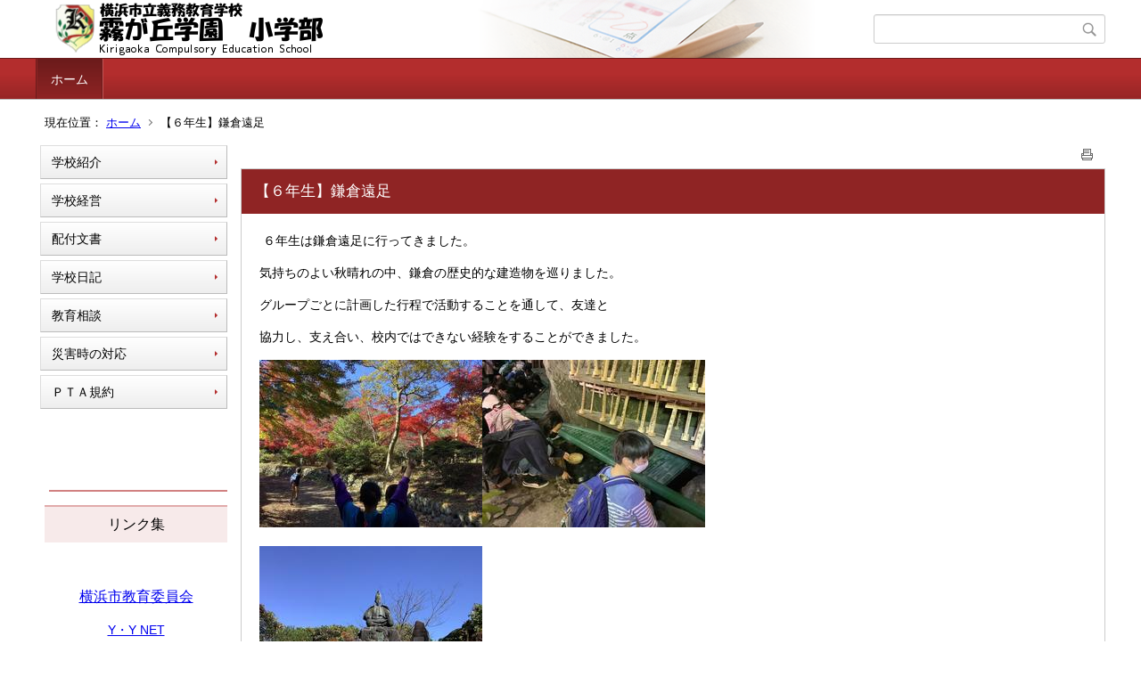

--- FILE ---
content_type: text/html;charset=UTF-8
request_url: https://www.edu.city.yokohama.lg.jp/school/es/kirigaoka/index.cfm/1,4152,html
body_size: 7163
content:
<!DOCTYPE html>
<html lang="ja">
<head>

<meta http-equiv="x-ua-compatible" content="IE=edge">
<meta http-equiv="Content-Type" content="text/html; charset=UTF-8">
<meta http-equiv="Content-Script-Type" content="text/javascript">
<meta http-equiv="Content-Style-Type" content="text/css">
<meta name="viewport" content="width=device-width">


<!--[if lt IE 9]>
<script type="text/javascript" src="/school/es/kirigaoka/designs/designC_red/html5.js"></script>
<style type="text/css">
article,aside,canvas,details,figcaption,figure,footer,header,hgroup,menu,nav,section,summary {display:block;}
</style>
<![endif]-->

<link id="cssMain" rel="stylesheet" type="text/css" href="/school/es/kirigaoka/designs/designC_red/group.css" media="screen,print,projection,tv">

<link rel="shortcut icon" href="/school/es/kirigaoka/designs/designC_red/favicon.ico">

<script type="text/javascript" src="/school/es/kirigaoka/designs/designC_red/functions.js"></script>

<title>【６年生】鎌倉遠足 - 霧が丘学園小学部</title>
<meta name="copyright" content="Copyright 2026 霧が丘学園小学部">
<meta name="author" content=" 霧が丘学園小学部">
<meta name="description" content=" ">
<meta name="keywords" content=" ">


	<meta property="og:site_name" content="霧が丘学園小学部">
	<meta property="og:title" content="【６年生】鎌倉遠足 - 霧が丘学園小学部">
	<meta property="og:description" content=" ">
	
			
			<meta property="og:url" content="https%3A%2F%2Fwww.edu.city.yokohama.lg.jp%2Fschool%2Fes%2Fkirigaoka%2Findex.cfm%2F1%2C4152%2Chtml">
			<meta property="og:type" content="article">
		
	<meta property="og:image" content="https://www.edu.city.yokohama.lg.jp/school/es/kirigaoka/images/og_image.png">


<link rel="stylesheet" type="text/css" href="/school/es/kirigaoka/images/template/template.css">
<script type="text/javascript" src="/school/es/kirigaoka/common/testemail.js"></script>

</head>
<body id="PageBody">

<div class="headerArea">
<header>
	<a name="page_top"><img src="/school/es/kirigaoka/images/shim.gif" width="1" height="1" alt="ページの先頭です" title="ページの先頭です" class="voicenavi"></a>
	
	

	
	<div id="SiteTitle">
		<h1 id="TitleArea"><a href="/school/es/kirigaoka/index.cfm/1,html" title="ホーム"><img src="/school/es/kirigaoka/designs/designC_red/images/logo.png" alt="ホーム" id="TitleImage"></a><span class="invisible">霧が丘学園小学部</span></h1>
					<form action="/school/es/kirigaoka/common/search.cfm" method="post" id="SearchForm">
						<input type="hidden" name="csrfToken0" value="6045C2FA2122AC1E5742A96D67CB0C19204CEC00">
						<input type="hidden" name="HomeSearch" value="yes">
						
						
							<input type="search" maxlength="255" name="Criteria" value="" class="searchInputBox" id="searchInputBox">
						
							<input type="image" name="search" src="/school/es/kirigaoka/designs/designC_red/images/search.png" alt="検索" class="searchSubmitImage">
						
					</form>
				
		
		
		
		
	</div>

	
	
			
			<div id="GlobalNavigation">
				
				
				<nav id="globalPrimaryMenu">
					<h2 class="invisible">Group NAV</h2>
					<ul class="globalPrimaryMenu">
					<li class="globalPrimaryMenu" id="grp1"><a href="/school/es/kirigaoka/index.cfm/1,html"  class="globalPrimaryMenuSelected" lang="ja">ホーム</a></li> 
					</ul>
				</nav>
				
		
			</div>
		
			
			<div id="BreadCrumbList">
				
				<nav class="BreadCrumbList">
					<h2 class="invisible">BreadCrumb</h2>
					<div id="drillmenuprefix">現在位置：</div> 
					
					<ul>
		
					<li><a href="/school/es/kirigaoka/index.cfm/1,html">ホーム</a></li>
				
			<li class="current">【６年生】鎌倉遠足</li>
		
					</ul>
				</nav>
			</div>
		
</header>
</div>


<div class="MainWrapper">

	
	
			
			<div id="Left">
				
				
			<div id="LocalNavigation">
		
			
			<nav>
				<h2 class="invisible">ホーム</h2> 
			
		<ul class="localPrimaryMenu">
	
						<li class="localPrimaryMenu" id="cat42">
							
								<a href="/school/es/kirigaoka/index.cfm/1,0,42,html"  class="categoryMenu">学校紹介</a>
							
						</li>
					
						<li class="localPrimaryMenu" id="cat43">
							
								<a href="/school/es/kirigaoka/index.cfm/1,0,43,html"  class="categoryMenu">学校経営</a>
							
						</li>
					
						<li class="localPrimaryMenu" id="cat52">
							
								<a href="/school/es/kirigaoka/index.cfm/1,0,52,html"  class="categoryMenu">配付文書</a>
							
						</li>
					
						<li class="localPrimaryMenu" id="cat44">
							
								<a href="/school/es/kirigaoka/index.cfm/1,0,44,html"  class="categoryMenu">学校日記</a>
							
						</li>
					
						<li class="localPrimaryMenu" id="cat55">
							
								<a href="/school/es/kirigaoka/index.cfm/1,0,55,html"  class="categoryMenu">教育相談</a>
							
						</li>
					
						<li class="localPrimaryMenu" id="cat45">
							
								<a href="/school/es/kirigaoka/index.cfm/1,0,45,html"  class="categoryMenu">災害時の対応</a>
							
						</li>
					
						<li class="localPrimaryMenu" id="cat57">
							
								<a href="/school/es/kirigaoka/index.cfm/1,0,57,html"  class="categoryMenu">ＰＴＡ規約</a>
							
						</li>
					
		</ul>
		
		</nav>
		</div> <div id="DynamicLeft"> <p>&nbsp;</p>
<h5 style="text-align: center">&nbsp;</h5>
<h4 style="text-align: center">リンク集</h4>
<p style="text-align: center">&nbsp;</p>
<p style="text-align: center"><span style="font-size: medium"><a title="横浜市教育委員会" href="http://www.city.yokohama.lg.jp/kyoiku/">横浜市教育委員会</a></span></p>
<p style="text-align: center"><a title="Y・Y NET" href="http://www.edu.city.yokohama.lg.jp/">Y・Y NET</a></p>
<p style="text-align: center">&nbsp; <a href="https://www.city.yokohama.lg.jp/kurashi/kosodate-kyoiku/kyoiku/bosyusaiyou/hijokin/other.html"><img alt="" style="height: 98px; width: 156px" src="/school/es/kirigaoka/images/content/1204/20200616-144258.png" ></a></p>
<p style="text-align: left"><span style="font-size: small">横浜市教育委員会では、横浜市立の小・中・義務教育・特別支援・高等学校の教員等の出産休暇や病気休暇の代替またはサポート（担任補助）等として、臨時的任用職員・非常勤講師（職員）を随時募集しています。詳しくはこちらをご確認ください。</span></p>
<p style="text-align: center"><span style="font-size: 12pt; font-family: HG丸ｺﾞｼｯｸM-PRO; mso-bidi-font-family: &quot;Times New Roman&quot;; mso-bidi-theme-font: minor-bidi; mso-ansi-language: EN-US; mso-fareast-language: JA; mso-bidi-language: AR-SA">　<a href="https://www.city.yokohama.lg.jp/kurashi/kosodate-kyoiku/kyoiku/bosyusaiyou/hijokin/other.html">臨時的任用職員・</a></span></p>
<p style="text-align: center"><span style="font-size: 12pt; font-family: HG丸ｺﾞｼｯｸM-PRO; mso-bidi-font-family: &quot;Times New Roman&quot;; mso-bidi-theme-font: minor-bidi; mso-ansi-language: EN-US; mso-fareast-language: JA; mso-bidi-language: AR-SA"><a href="https://www.city.yokohama.lg.jp/kurashi/kosodate-kyoiku/kyoiku/bosyusaiyou/hijokin/other.html">非常勤講師等の募集</a></span></p>
<p style="text-align: center">&nbsp;</p>
<p style="text-align: center">&nbsp;</p>
<p style="text-align: center"><a href="https://www.city.yokohama.lg.jp/kurashi/kosodate-kyoiku/kyoiku/soudan/kifu-kankyo.html" title="ふるさと納税「教育環境の充実」のご案内（横浜市HPへ）">ふるさと納税「教育環境の充実」のご案内（横浜市HPへ）</a></p>
<p style="text-align: center">&nbsp;</p> 
		</div><!-- /DynamicLeft -->
	
				
			</div>
		
	

	
	<div id="Main">
		
		
		<div class="pageTopOption">
			
			<a href="javascript:msgWindow=window.open('/school/es/kirigaoka/handlers/printcontent.cfm?GroupID=1&amp;ContentID=4152&amp;ThisPageURL=https%3A%2F%2Fwww%2Eedu%2Ecity%2Eyokohama%2Elg%2Ejp%2Fschool%2Fes%2Fkirigaoka%2Findex%2Ecfm%2F1%2C4152%2Chtml&amp;EntryCode=9703', 'displayWindow', 'toolbar=no,location=no,directories=no,status=no,menubar=no,scrollbars=yes,resizable=yes,width=650,height=540').focus();" title="印刷 - 【６年生】鎌倉遠足">
				<img src="/school/es/kirigaoka/designs/designC_red/images/print.gif" align="middle" alt="印刷 - 【６年生】鎌倉遠足" border="0">
				
			</a>
		</div>
	

			
			<div class="content">
					
					<section>
				
				<!-- Title -->
					
					<h2 class="titleOfContent">
						【６年生】鎌倉遠足 
					</h2>
					
				
				
				
				<div class="contentBodyBox"><div class="contentBody">
					<p>&nbsp;６年生は鎌倉遠足に行ってきました。</p>
<p>気持ちのよい秋晴れの中、鎌倉の歴史的な建造物を巡りました。</p>
<p>グループごとに計画した行程で活動することを通して、友達と</p>
<p>協力し、支え合い、校内ではできない経験をすることができました。</p>
<p><img src="/school/es/kirigaoka/images/content/4152/IMG-5822.jpg" alt="" ><img src="/school/es/kirigaoka/images/content/4152/IMG-5836.jpg" alt="" ></p>
<p><img src="/school/es/kirigaoka/images/content/4152/IMG-5843.jpg" alt="" ></p>
<p>&nbsp;</p> 
			<div class="contentKeywordSearch">
				<span>このコンテンツに関連するキーワード</span>
				<ul>
					<li><a href="/school/es/kirigaoka/keywords/index.cfm/1.-.kwstring.13.html" title="学校日記 &gt; ６年生">６年生</a></li> 
				</ul>
			</div>
		
				</div></div>
				
				
						<div class="contentDate">
								
								<span class="contentDatePublished">登録日:&nbsp;<time datetime="2022-11-30">2022年11月30日</time></span> <span class="contentDateSeparater">&nbsp;/&nbsp;</span> <span class="contentDateUpdated">更新日:&nbsp;<time datetime="2022-11-30">2022年11月30日</time></span>
								
						</div>
					
					
					</section>
			</div>
		
<div class="pageBottomOption">
	
			<a href="javascript:msgWindow=window.open('/school/es/kirigaoka/handlers/printcontent.cfm?GroupID=1&amp;ContentID=4152&amp;ThisPageURL=https%3A%2F%2Fwww%2Eedu%2Ecity%2Eyokohama%2Elg%2Ejp%2Fschool%2Fes%2Fkirigaoka%2Findex%2Ecfm%2F1%2C4152%2Chtml&amp;EntryCode=4043', 'displayWindow', 'toolbar=no,location=no,directories=no,status=no,menubar=no,scrollbars=yes,resizable=yes,width=650,height=540').focus();" title="印刷 - 【６年生】鎌倉遠足">
				<img src="/school/es/kirigaoka/designs/designC_red/images/print.gif" align="middle" alt="印刷 - 【６年生】鎌倉遠足" border="0">
				
			</a>
		
</div>



<div class="contextPages">
		
		<div class="contextPagesTitle">
			このカテゴリー内の他のページ
		</div>
		
	<ol class="contextPagesList">
		
					<li>
						
							<a href="/school/es/kirigaoka/index.cfm/1,4662,html" >
								霧が丘学園WEBページのリニューアルについて
							</a>
						
					</li>
				
					<li>
						
							<a href="/school/es/kirigaoka/index.cfm/1,4661,html" >
								【３年生】１月１５日（水）社会科見学
							</a>
						
					</li>
				
					<li>
						
							<a href="/school/es/kirigaoka/index.cfm/1,4655,html" >
								【４年生】学年集会
							</a>
						
					</li>
				
					<li>
						
							<a href="/school/es/kirigaoka/index.cfm/1,4646,html" >
								【全校】集会「先生当てクイズ」
							</a>
						
					</li>
				
					<li>
						
							<a href="/school/es/kirigaoka/index.cfm/1,4644,html" >
								【５年生】しめ縄作り体験
							</a>
						
					</li>
				
					<li>
						
							<a href="/school/es/kirigaoka/index.cfm/1,4643,html" >
								【1年生】幼稚園交流
							</a>
						
					</li>
				
					<li>
						
							<a href="/school/es/kirigaoka/index.cfm/1,4640,html" >
								5年　YOKE　国際平和・SDGｓ出前授業
							</a>
						
					</li>
				
					<li>
						
							<a href="/school/es/kirigaoka/index.cfm/1,4639,html" >
								【４年生】都筑工場見学
							</a>
						
					</li>
				
					<li>
						
							<a href="/school/es/kirigaoka/index.cfm/1,4638,html" >
								【1年生】昔遊び
							</a>
						
					</li>
				
					<li>
						
							<a href="/school/es/kirigaoka/index.cfm/1,4636,html" >
								５年　緑区スポーツ交流会
							</a>
						
					</li>
				
					<li>
						
							<a href="/school/es/kirigaoka/index.cfm/1,4631,html" >
								【４年生】緑区音楽会
							</a>
						
					</li>
				
					<li>
						
							<a href="/school/es/kirigaoka/index.cfm/1,4630,html" >
								【１・２年生】新治市民の森　生活科見学
							</a>
						
					</li>
				
					<li>
						
							<a href="/school/es/kirigaoka/index.cfm/1,4604,html" >
								【１,２年】生活科見学に向けて
							</a>
						
					</li>
				
					<li>
						
							<a href="/school/es/kirigaoka/index.cfm/1,4571,html" >
								【４年生】上郷宿泊体験学習⑩
							</a>
						
					</li>
				
					<li>
						
							<a href="/school/es/kirigaoka/index.cfm/1,4569,html" >
								【４年生】上郷宿泊体験学習⑨
							</a>
						
					</li>
				
					<li>
						
							<a href="/school/es/kirigaoka/index.cfm/1,4568,html" >
								【４年生】上郷宿泊体験学習⑧
							</a>
						
					</li>
				
					<li>
						
							<a href="/school/es/kirigaoka/index.cfm/1,4567,html" >
								【４年生】上郷宿泊体験学習⑦
							</a>
						
					</li>
				
					<li>
						
							<a href="/school/es/kirigaoka/index.cfm/1,4566,html" >
								【４年生】上郷宿泊体験学習⑥
							</a>
						
					</li>
				
					<li>
						
							<a href="/school/es/kirigaoka/index.cfm/1,4565,html" >
								【４年生】上郷宿泊体験学習⑤
							</a>
						
					</li>
				
					<li>
						
							<a href="/school/es/kirigaoka/index.cfm/1,4560,html" >
								【４年生】上郷宿泊体験学習④
							</a>
						
					</li>
				
					<li>
						
							<a href="/school/es/kirigaoka/index.cfm/1,4555,html" >
								【４年生】上郷宿泊体験学習③
							</a>
						
					</li>
				
					<li>
						
							<a href="/school/es/kirigaoka/index.cfm/1,4554,html" >
								【４年生】上郷宿泊体験学習②
							</a>
						
					</li>
				
					<li>
						
							<a href="/school/es/kirigaoka/index.cfm/1,4547,html" >
								【４年生】上郷宿泊体験学習①
							</a>
						
					</li>
				
					<li>
						
							<a href="/school/es/kirigaoka/index.cfm/1,4540,html" >
								【２年生】霧の里　夏野菜の収穫体験
							</a>
						
					</li>
				
					<li>
						
							<a href="/school/es/kirigaoka/index.cfm/1,4532,html" >
								【全校】プール開き集会
							</a>
						
					</li>
				
					<li>
						
							<a href="/school/es/kirigaoka/index.cfm/1,4521,html" >
								【1年生】アバロンヒルサイドファーム見学
							</a>
						
					</li>
				
					<li>
						
							<a href="/school/es/kirigaoka/index.cfm/1,4510,html" >
								【3年生】音楽集会
							</a>
						
					</li>
				
					<li>
						
							<a href="/school/es/kirigaoka/index.cfm/1,4489,html" >
								【6年生】日光修学旅行⑧
							</a>
						
					</li>
				
					<li>
						
							<a href="/school/es/kirigaoka/index.cfm/1,4468,html" >
								【２年生】５月１０日　霧の里　夏野菜の苗植え体験
							</a>
						
					</li>
				
					<li>
						
							<a href="/school/es/kirigaoka/index.cfm/1,4462,html" >
								【１・２年生】ぽかぽかハート　はじめのいっぽの会
							</a>
						
					</li>
				
					<li>
						
							<a href="/school/es/kirigaoka/index.cfm/1,4430,html" >
								【食育　給食週間】
							</a>
						
					</li>
				
					<li>
						
							<a href="/school/es/kirigaoka/index.cfm/1,4399,html" >
								【２年生・４年生】２・４年生ペア活動
							</a>
						
					</li>
				
					<li>
						
							<a href="/school/es/kirigaoka/index.cfm/1,4396,html" >
								【食育】12月の配達型弁当
							</a>
						
					</li>
				
					<li>
						
							<a href="/school/es/kirigaoka/index.cfm/1,4392,html" >
								【2年生】　霧の里　冬の野菜　苗植え体験
							</a>
						
					</li>
				
					<li>
						
							<a href="/school/es/kirigaoka/index.cfm/1,4379,html" >
								【1年生】 新治市民の森　生活科見学
							</a>
						
					</li>
				
					<li>
						
							<a href="/school/es/kirigaoka/index.cfm/1,4375,html" >
								【５・６組】さつまいもの収穫
							</a>
						
					</li>
				
					<li>
						
							<a href="/school/es/kirigaoka/index.cfm/1,4372,html" >
								【食育】１０月の配達型弁当と給食委員会の取り組み
							</a>
						
					</li>
				
					<li>
						
							<a href="/school/es/kirigaoka/index.cfm/1,4354,html" >
								【食育　給食の時間】
							</a>
						
					</li>
				
					<li>
						
							<a href="/school/es/kirigaoka/index.cfm/1,4339,html" >
								【２年生】４年生上郷へいってらっしゃい！おかえりなさい！
							</a>
						
					</li>
				
					<li>
						
							<a href="/school/es/kirigaoka/index.cfm/1,4309,html" >
								【１・２年生】こどもの国遠足
							</a>
						
					</li>
				
					<li>
						
							<a href="/school/es/kirigaoka/index.cfm/1,4289,html" >
								【2年生】　6月16日　霧の里　野菜の成長
							</a>
						
					</li>
				
					<li>
						
							<a href="/school/es/kirigaoka/index.cfm/1,4283,html" >
								【5年生】6月1日 清水宿泊体験学習2日目③
							</a>
						
					</li>
				
					<li>
						
							<a href="/school/es/kirigaoka/index.cfm/1,4271,html" >
								【5年生】6月1日 清水宿泊体験学習2日目②
							</a>
						
					</li>
				
					<li>
						
							<a href="/school/es/kirigaoka/index.cfm/1,4269,html" >
								【5年生】6月1日 清水宿泊体験学習2日目①
							</a>
						
					</li>
				
					<li>
						
							<a href="/school/es/kirigaoka/index.cfm/1,4268,html" >
								【5年生】5月31日 清水宿泊体験学習1日目④
							</a>
						
					</li>
				
					<li>
						
							<a href="/school/es/kirigaoka/index.cfm/1,4267,html" >
								【5年生】5月31日 清水宿泊体験学習1日目③
							</a>
						
					</li>
				
					<li>
						
							<a href="/school/es/kirigaoka/index.cfm/1,4266,html" >
								【5年生】5月31日 清水宿泊体験学習1日目②
							</a>
						
					</li>
				
					<li>
						
							<a href="/school/es/kirigaoka/index.cfm/1,4264,html" >
								【5年生】5月31日 清水宿泊体験学習１日目①
							</a>
						
					</li>
				
					<li>
						
							<a href="/school/es/kirigaoka/index.cfm/1,4241,html" >
								【3年生】　音楽集会
							</a>
						
					</li>
				
					<li>
						
							<a href="/school/es/kirigaoka/index.cfm/1,4225,html" >
								【3年生】町探険
							</a>
						
					</li>
				
					<li>
						
							<a href="/school/es/kirigaoka/index.cfm/1,4201,html" >
								【2年生】５月９日　霧の里　野菜の苗植え体験
							</a>
						
					</li>
				
					<li>
						
							<a href="/school/es/kirigaoka/index.cfm/1,4173,html" >
								【2年生】霧が丘バザール
							</a>
						
					</li>
				
					<li>
						
							<a href="/school/es/kirigaoka/index.cfm/1,4169,html" >
								【2年生】リコーダー講習会
							</a>
						
					</li>
				
					<li>
						
							<a href="/school/es/kirigaoka/index.cfm/1,4166,html" >
								富士山レーダードーム見学
							</a>
						
					</li>
				
					<li>
						
							<a href="/school/es/kirigaoka/index.cfm/1,4157,html" >
								【2年生】霧が丘バザールでお店を出しました！
							</a>
						
					</li>
				
					<li>
						
							<a href="/school/es/kirigaoka/index.cfm/1,4153,html" >
								【５年生】スポーツ交流会
							</a>
						
					</li>
				
					<li class="current">【６年生】鎌倉遠足</li>
				
					<li>
						
							<a href="/school/es/kirigaoka/index.cfm/1,4150,html" >
								【2年生】学習の様子
							</a>
						
					</li>
				
					<li>
						
							<a href="/school/es/kirigaoka/index.cfm/1,4149,html" >
								【1年生】昔遊び体験
							</a>
						
					</li>
				
					<li>
						
							<a href="/school/es/kirigaoka/index.cfm/1,4140,html" >
								【4年生】緑区音楽会
							</a>
						
					</li>
				
					<li>
						
							<a href="/school/es/kirigaoka/index.cfm/1,4137,html" >
								【2年生】生活科見学～秋の新治市民の森～
							</a>
						
					</li>
				
					<li>
						
							<a href="/school/es/kirigaoka/index.cfm/1,4136,html" >
								【1年生】新治市民の森見学
							</a>
						
					</li>
				
					<li>
						
							<a href="/school/es/kirigaoka/index.cfm/1,4134,html" >
								【４年生】都筑工場見学
							</a>
						
					</li>
				
					<li>
						
							<a href="/school/es/kirigaoka/index.cfm/1,4133,html" >
								【3年生】戦争体験講話
							</a>
						
					</li>
				
					<li>
						
							<a href="/school/es/kirigaoka/index.cfm/1,4132,html" >
								【２年生】表現・リズム遊び③
							</a>
						
					</li>
				
					<li>
						
							<a href="/school/es/kirigaoka/index.cfm/1,4131,html" >
								【5年生】本日の外国語学習
							</a>
						
					</li>
				
					<li>
						
							<a href="/school/es/kirigaoka/index.cfm/1,4128,html" >
								【2年生】表現・リズム遊び②
							</a>
						
					</li>
				
					<li>
						
							<a href="/school/es/kirigaoka/index.cfm/1,4125,html" >
								【2年生】表現・リズム遊び
							</a>
						
					</li>
				
					<li>
						
							<a href="/school/es/kirigaoka/index.cfm/1,4124,html" >
								【2年生】ヒーロー集会　～運動会に向けて～
							</a>
						
					</li>
				
					<li>
						
							<a href="/school/es/kirigaoka/index.cfm/1,4111,html" >
								高尾宿泊体験学習　1日目⑤　室長会議・就寝準備・夕食
							</a>
						
					</li>
				
					<li>
						
							<a href="/school/es/kirigaoka/index.cfm/1,4109,html" >
								【2年生】4年生、いってらっしゃい！
							</a>
						
					</li>
				
					<li>
						
							<a href="/school/es/kirigaoka/index.cfm/1,4108,html" >
								高尾宿泊体験学習　1日目④　わくわくビレッジ
							</a>
						
					</li>
				
					<li>
						
							<a href="/school/es/kirigaoka/index.cfm/1,4107,html" >
								高尾宿泊体験学習　1日目③　JAXA
							</a>
						
					</li>
				
					<li>
						
							<a href="/school/es/kirigaoka/index.cfm/1,4105,html" >
								高尾宿泊体験学習　1日目②　相模原市立博物館
							</a>
						
					</li>
				
					<li>
						
							<a href="/school/es/kirigaoka/index.cfm/1,4102,html" >
								高尾宿泊体験学習　1日目①　出発式
							</a>
						
					</li>
				
					<li>
						
							<a href="/school/es/kirigaoka/index.cfm/1,4101,html" >
								9月13日　【全校】きりたまタイム　～ふわふわ言葉みつけ～
							</a>
						
					</li>
				
					<li>
						
							<a href="/school/es/kirigaoka/index.cfm/1,4100,html" >
								9月12日　おはなしポケットさんの読み聞かせ
							</a>
						
					</li>
				
					<li>
						
							<a href="/school/es/kirigaoka/index.cfm/1,4088,html" >
								【2年生】トウモロコシ皮むき体験
							</a>
						
					</li>
				
					<li>
						
							<a href="/school/es/kirigaoka/index.cfm/1,4083,html" >
								【6年生】霧の里訪問
							</a>
						
					</li>
				
					<li>
						
							<a href="/school/es/kirigaoka/index.cfm/1,4080,html" >
								２年生　音楽集会
							</a>
						
					</li>
				
					<li>
						
							<a href="/school/es/kirigaoka/index.cfm/1,4079,html" >
								【６年生】租税教室
							</a>
						
					</li>
				
					<li>
						
							<a href="/school/es/kirigaoka/index.cfm/1,4078,html" >
								【６年生】横浜市歴史博物館見学
							</a>
						
					</li>
				
					<li>
						
							<a href="/school/es/kirigaoka/index.cfm/1,4076,html" >
								【１年生】こどもの国　遠足
							</a>
						
					</li>
				
					<li>
						
							<a href="/school/es/kirigaoka/index.cfm/1,4073,html" >
								２年生　こどもの国　遠足
							</a>
						
					</li>
				
					<li>
						
							<a href="/school/es/kirigaoka/index.cfm/1,4066,html" >
								清水体験学習　２日目③　帰校式
							</a>
						
					</li>
				
					<li>
						
							<a href="/school/es/kirigaoka/index.cfm/1,4063,html" >
								清水体験学習　２日目②　お茶摘み体験
							</a>
						
					</li>
				
					<li>
						
							<a href="/school/es/kirigaoka/index.cfm/1,4061,html" >
								清水体験学習　2日目①　魚市場見学　せり
							</a>
						
					</li>
				
					<li>
						
							<a href="/school/es/kirigaoka/index.cfm/1,4060,html" >
								清水体験学習　1日目④　東海大学海洋博物館・自然史博物館
							</a>
						
					</li>
				
					<li>
						
							<a href="/school/es/kirigaoka/index.cfm/1,4059,html" >
								清水体験学習　1日目③　三保の松原
							</a>
						
					</li>
				
					<li>
						
							<a href="/school/es/kirigaoka/index.cfm/1,4057,html" >
								清水体験学習　1日目②　静岡科学館
							</a>
						
					</li>
				
					<li>
						
							<a href="/school/es/kirigaoka/index.cfm/1,4056,html" >
								清水体験学習　1日目①　出発式
							</a>
						
					</li>
				
					<li>
						
							<a href="/school/es/kirigaoka/index.cfm/1,4050,html" >
								3年生横浜八景島シーパラダイス遠足
							</a>
						
					</li>
				
					<li>
						
							<a href="/school/es/kirigaoka/index.cfm/1,4036,html" >
								5月2１日　6年生　日光修学旅行２日目　④
							</a>
						
					</li>
				
					<li>
						
							<a href="/school/es/kirigaoka/index.cfm/1,4035,html" >
								5月2１日　6年生　日光修学旅行２日目　③
							</a>
						
					</li>
				
					<li>
						
							<a href="/school/es/kirigaoka/index.cfm/1,4034,html" >
								5月2１日　6年生　日光修学旅行２日目　②
							</a>
						
					</li>
				
					<li>
						
							<a href="/school/es/kirigaoka/index.cfm/1,4033,html" >
								5月2１日　6年生　日光修学旅行２日目　
							</a>
						
					</li>
				
					<li>
						
							<a href="/school/es/kirigaoka/index.cfm/1,4032,html" >
								5月20日　6年生　日光修学旅行1日目　⑤
							</a>
						
					</li>
				
					<li>
						
							<a href="/school/es/kirigaoka/index.cfm/1,4031,html" >
								5月20日　6年生　日光修学旅行1日目　④
							</a>
						
					</li>
				
					<li>
						
							<a href="/school/es/kirigaoka/index.cfm/1,4024,html" >
								5月20日　6年生　日光修学旅行1日目　③
							</a>
						
					</li>
				
					<li>
						
							<a href="/school/es/kirigaoka/index.cfm/1,4022,html" >
								5月20日　6年生　日光修学旅行1日目　②
							</a>
						
					</li>
				
					<li>
						
							<a href="/school/es/kirigaoka/index.cfm/1,4019,html" >
								5月20日　6年生　日光修学旅行1日目
							</a>
						
					</li>
				
					<li>
						
							<a href="/school/es/kirigaoka/index.cfm/1,4013,html" >
								４月２７日　２年生　「ようこそ！わくわく１ねんせい！」
							</a>
						
					</li>
				
	</ol>
</div>

<!-- AssetNow ::: End page content -->




</div><!-- /id="Main"> -->




</div>




	<div class="footerArea">
		<footer>
			
		<nav id="SiteNavigation">
			<h2 class="invisible">Site Navigation</h2>
			<ul class="footer">
				
					<li><h2>霧が丘学園小学部</h2></li>
					
							<li>
								
									<a href="/school/es/kirigaoka/index.cfm/1,1200,2,html" >プライバシーポリシー</a>
								
							</li>
						
							<li>
								
									<a href="/school/es/kirigaoka/index.cfm/1,1197,2,html" >著作権情報</a>
								
							</li>
						
					<li>
						
							<a href="/school/es/kirigaoka/index.cfm?sitemap=1,4152,html">サイトマップ</a>
						
					</li>
				
			</ul>
		</nav>
		
		</footer>
	</div>


</body>
</html>